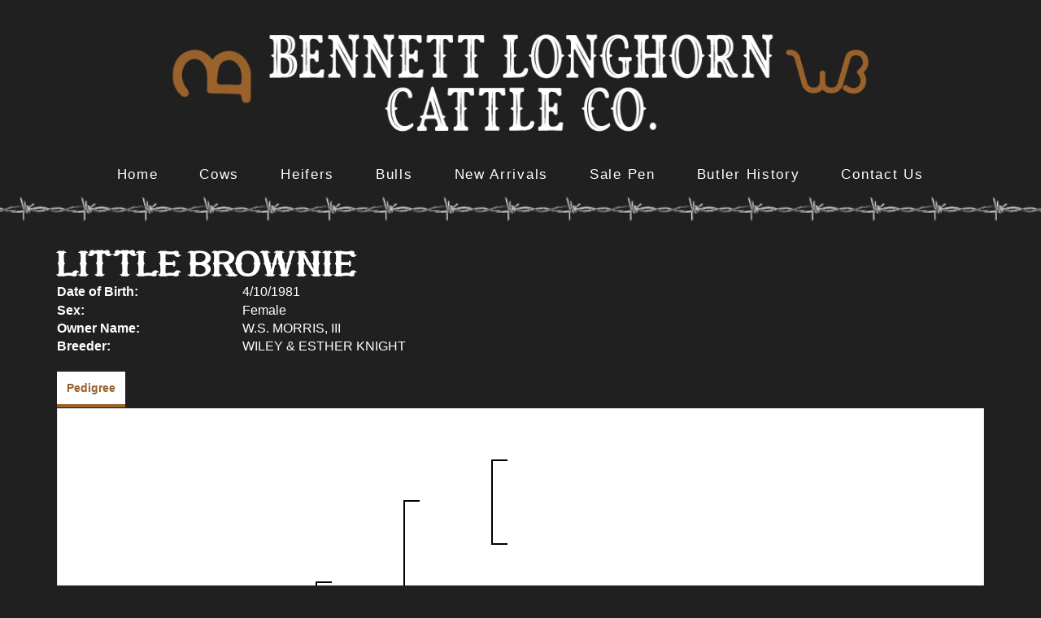

--- FILE ---
content_type: text/css
request_url: https://www.bennettlonghorncattle.com/Sites/774/Skins/skin.css?637617099559300782
body_size: 10519
content:
body {
    color: #fff;
    font-family: "Montserrat" sans-serif;
    font-weight: 400;
    font-style: normal;
    font-size: 16px;
    background-color: #202020;
}

@font-face {
    font-family: 'royal_kingregular';
    src: url('fonts/royal_king-webfont.eot');
    src: url('fonts/royal_king-webfont.eot?#iefix') format('embedded-opentype'),
         url('fonts/royal_king-webfont.woff2') format('woff2'),
         url('fonts/royal_king-webfont.woff') format('woff'),
         url('fonts/royal_king-webfont.ttf') format('truetype'),
         url('fonts/royal_king-webfont.svg#royal_kingregular') format('svg');
    font-weight: normal;
    font-style: normal;

}

.fa{
    display: inline-block;
    font: normal normal normal 14px/1 FontAwesome;
    font-size: 20px;
    text-rendering: auto;
    -webkit-font-smoothing: antialiased;
}

UL LI {
    list-style-type: none;
}

a {
    color: #fff;
}

a:hover {
    color: #fff;
    text-decoration: none;
}


h1,h2,h3,h4,h5,h6 {
    font-style: normal;
    color: #fff;
    font-family: 'royal_kingregular';
    text-transform: uppercase;
    letter-spacing: .05em;
}

h1{
    margin-top: 0px;
    font-size: 3em;
}

h2{
    font-size: 2.5em;
}

h3{
    margin-top: 0px;
    font-size: 2em;
}

h4{
    font-size: 1.5em;

}

a[href*="tel:"]{
    text-decoration: none !important;
}

hr {
    height: 0px;
    border-style: solid;
    border-color: #8c8c8c;
    border-width: 1px;
    width: 150px;
}

.button {
    color: #fff !important;
    text-decoration: none !important;
    padding: 5px 20px;
    font-size: 1.2em;
    border-radius: 0px;
    font-weight: 400;
        background: #99612b;
    border: none;
        margin: 10px 0px;
}

.button a{
    color: #fff !important;
    text-decoration: none !important;
    padding: 5px 20px;
    font-size: 1.2em;
    border-radius: 0px;
    font-weight: 400;
        background: #99612b;
    border: none;
        margin: 10px 0px;
}

.btn{
    color: #fff !important;
    text-decoration: none !important;
    padding: 5px 20px;
    font-size: 1.2em;
    border-radius: 0px;
    font-weight: 400;
        background: #99612b;
    border: none;
}

.btn:hover {
    color: #fff !important;
    text-decoration: none !important;
    padding: 5px 20px;
    font-size: 1.2em;
    border-radius: 0px;
    font-weight: 600;
        background: #99612b;
    border: none;
}

.btn-primary {
    background: #99612b;
    border: none;
    width: 120px;
    padding: 5px;
    border-radius: 0px;
}

.btn-primary:hover {
    background: #99612b;
    border: none;
    width: 120px;
    padding: 5px;
    border-radius: 0px;
    color: #fff !important;
    font-weight: 700;
}

.btn-default{
    background: #99612b;
    border: none;
}

.btn-default:hover{
    background-color: #99612b;
    border: none;
    font-weight: 600;
        color: #fff !important;
}

.animal-detail-btns .fa-envelope-o:before{
    content: "\f0e0";
}

.t-container-fluid{
    max-width: 100% !important;
}

.content-container{
    max-width: 1200px;
    margin: 0 auto;
}

.buttons-container{
    max-width: 1080px;
    margin: 0 auto;
}

.main-content{
    overflow: visible;
    padding: 30px 0px;
    min-height: 500px;
}

.page-navigation{
    background-color: #202020;
    height: 70px;
    color: #fff;
    z-index: 1;
    padding: 5px 0px 5px 0px;
}

.navbar{
    margin-bottom: 0px;
    border-radius: 0px;
}

.navbar-header{
    min-height: 65px;
}

.navbar-default{
    background-color: transparent;
    border: 0;
}

.RadNavigation .rnvMore.rnvRight{
    border: 0;
    margin: 0px 0 0 0;
    color: #fff;
    padding-top: 15px;
}

.RadNavigation .rnvHovered.rnvMore.rnvRight, .RadNavigation .rnvSelected.rnvMore.rnvRight{
    margin-right: 0px;
}

.RadNavigation .rnvRootGroupWrapper{
    border: 0;
    text-align: center;
    padding-top: 5px;
}

.rnvLink, .rnvLink:hover, .rnvLink:active, .rnvLink:focus{
    color: #fff;
        font-size: 17px;
    padding: 5px;
}

.rnvLink .rnvText:hover{
    color: #fff;
    font-size: 17px;
    border: 1px solid #fff;
        padding: 5px;
        margin-top: -6px;
}

.RadNavigation .rnvRootLink{
    border: 0;
    padding: 5px 20px 5px 20px;
    font-size: 17px;
    letter-spacing: .1em;   
}

.RadNavigation .rnvRootLink:hover{
    border: 0;
    padding: 5px 20px 5px 20px;
    font-size: 17px;
    letter-spacing: .1em;   
}

.rnvPopup{
    border: 0;
    background-color: #202020;
}

.rnvPopup .rnvLink {
    padding: 4px 30px 4px 30px;
}

.RadNavigation .rnvMore{
    display: inline-block;
    font: normal normal normal 14px/1 FontAwesome;
    font-size: 14px;
    text-rendering: auto;
    -webkit-font-smoothing: antialiased;
    -moz-osx-font-smoothing: grayscale;
    font-size: 22px;
    height: auto;
    right: 10px;
}

.RadNavigation .rnvMore:hover{
    color: #fff;
    font-weight: 700;
}

.RadNavigation .rnvMore:before {
    float: left;
    content: "\f0c9";
    left: 0;
    margin-left: 0px;
    width: auto;
}

.rnvMorePopup {
    background-color: #202020;
}

.rnvPopup .rnvLink {
    font-size: 17px;
    text-align: center;
}

.rnvLink .rnvText {
    display: inline-block;
    vertical-align: top;
}

.rnvText {
        padding-right: 6px;
    padding-left: 6px;
}

.rnvLink .radIcon {
    font-size: 16px;
    width: 22px;
    height: 30px;
    line-height: 20px;
}

.logo{
    display: inline-block;
    padding: 3px 10px 10px 10px;
    max-width: 900px;
}

.page-header{
    background-color: #202020;
    margin-top: 0px;
    margin-bottom: 0px;
    border: 0px;
    padding: 0px;
}

.logo-header{
    margin-bottom: 0px;
    border: 0px;
    padding-top: 0px;
    padding-bottom: 10px;
    background-color: #202020;
}

.logo-container{
    display: table;
    height: 100%;
    width: 100%;
}

.logo-content-container{
    display: table-cell;
    text-align: center;
    vertical-align: middle;
    padding-top: 20px;
}

.banner{
    background: url(images/banner.png) bottom no-repeat;
    background-size: cover;
    height: 665px;
}

.wire-top{
    background: url(images/wire.png) center repeat-x;
    background-size: contain;
    height: 35px;
    margin-top: -20px;
    z-index: 100000;
}

.wire-bottom{
    background: url(images/wire.png) center repeat-x;
    background-size: contain;
    height: 35px;
    margin-bottom: -10px;
    z-index: 10;
}

.icon-bg{
    background: #99612b;
    height: 200px;
    margin-top: -15px;
    z-index: 1000;
}

.icon-content{
    padding-top: 30px;
    z-index: 100;
    position: relative;
}

.icon-content h2 {
    font-size: 25px !important;
    color: #fff;
    padding-bottom: 40px;
        font-family: 'royal_kingregular';
}

.icon-content h2:hover {
    font-size: 25px !important;
    color: #99612b;
        font-family: 'royal_kingregular';
}

.icon-content h2 a:hover {
    font-size: 25px !important;
    color: #99612b;
        font-family: 'royal_kingregular';
}

.fab {
    font-weight: 400;
    padding-right: 12px !important;
    color: #fff;
}

.fab:hover {
    font-weight: 400;
    padding-right: 12px !important;
    color: #8c8c8c;
}

.fa-arrow-right:before {
    content: "\f061";
    color: #8c8c8c;
    padding-left: 5px;
}

.page-bottom {
    color: #fff;
    background-color: #202020;
    text-align: center;
    padding-top: 10px;
    font-size: 11px;
    padding-bottom: 15px;
}

.page-bottom a{
    color: #fff;
}

.page-bottom a:hover{
    color: #8c8c8c;
    font-weight: 400;
}

.page-bottom-links ul {
    margin: 0;
    padding: 0;
}

.page-bottom-links ul li {
    list-style-type: none;
    display: inline;
}

.page-bottom-links li:not(:first-child):before {
    content: " | ";
}

.bottom-left-col {
    text-align: left;
    padding-top: 5px;
    font-size: 21px;
        padding-bottom: 10px;
}

.bottom-middle-col {
    padding-top: 5px;
}

.HHLogo{
    float: right;
    width: 55px;
    margin-top: 0px;
        height: 30px !important;
}

.copyright{
    display: block;
}

.r-tabs .r-tabs-nav .r-tabs-state-active .r-tabs-anchor {
    color: #99612b !important;
    background-color: #fff !important;
}

.r-tabs-state-active {
   border-bottom: 4px solid #99612b !important;
}



@media only screen and (min-width: 2120px) and (max-width: 3840px) {
    
    .banner {
        height: 800px;
    }

    
}


@media only screen and (max-width: 1024px) {
    .RadMenu{
        max-width: 100%;
    }
    
    .banner {
        height: 360px;
    }
    
    .logo {
        padding: 5px 0px 10px 0px;
        max-width:620px;
    }
    
    .icon-bg {
        height: 135px;
    }
    

}

@media only screen and (max-width: 800px) {

    
}


@media only screen and (max-width: 768px) {

    
    .logo {
        padding: 5px 0px 10px 0px;
    }
    
    .HHLogo {
        float: none;
        margin-top: 10px;
        margin-bottom: 10px;
    }
    
    .bottom-left-col {
        text-align: center;
    }

    
}

@media only screen and (max-width: 414px) {
    
    
    .logo {
        max-width: 355px;
        padding: 20px 10px 20px 10px;
        float: left;
    }
    
    .page-navigation {
            margin-top: -67px;
        background: transparent;
    }
    
    .banner {
        height: 210px;
    }
    
    .logo-content-container {
        padding-top: 10px;
    }
    
    .RadNavigation .rnvMore.rnvRight {
        border: 0;
        margin: 0px 0 0 0;
        color: #fff;
        padding-top: 23px;
    }
    
    .icon-bg {
        min-height: 945px;
    }
    
    .rnvSlide {
        white-space: nowrap;
        display: none;
        position: absolute;
        z-index: 1000000000;
    }

}

@media only screen and (max-width: 375px) {
    
    
    .banner {
        height: 185px;
    }
    
        .logo {
        max-width: 326px;
    }

}

@media only screen and (max-width: 320px) {
    
    
    .logo {
        max-width: 275px;
        padding: 15px 10px 20px 20px;
    }
    
    .RadNavigation .rnvMore.rnvRight {
        border: 0;
        margin: 0px 0 0 0;
        color: #fff;
        padding-top: 35px;
    }

}

@media (max-width: 1024px) and (min-width: 361px){
    .rnvMorePopup {
        min-width: 24vw;
        max-width: 60vw;
        color: #000;
    }
}